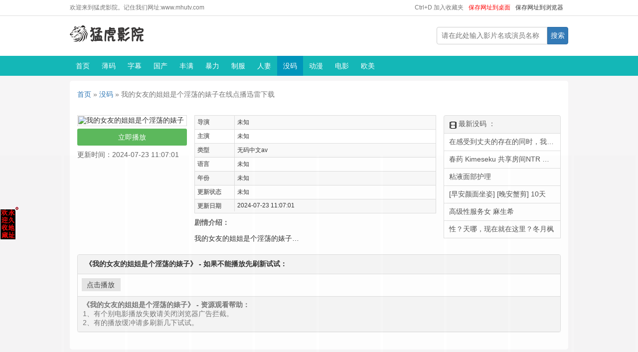

--- FILE ---
content_type: text/html; charset=utf-8
request_url: https://mhutv.com/voddetail/141431.html
body_size: 2991
content:
<!DOCTYPE html>
<html lang="zh-cn">
<head>
<meta charset="utf-8">
<meta http-equiv="X-UA-Compatible" content="IE=edge,chrome=1">
<meta name="viewport" content="width=device-width,initial-scale=1.0,user-scalable=no" />
<meta name="applicable-device" content="pc,mobile">
<title>我的女友的姐姐是个淫荡的婊子详情介绍 - 猛虎影院</title>
<meta name="keywords" content="我的女友的姐姐是个淫荡的婊子在线收看,我的女友的姐姐是个淫荡的婊子下载" />
<meta name="description" content="我的女友的姐姐是个淫荡的婊子剧情:我的女友的姐姐是个淫荡的婊子" />
<link rel="stylesheet" rev="stylesheet" type="text/css" media="all" href="/template/mhu/css/style.css">
<link href="/static/css/home.css" rel="stylesheet" type="text/css" />
<script src="/static/js/jquery.js"></script>
<script src="/static/js/jquery.lazyload.js"></script>
<script src="/static/js/jquery.autocomplete.js"></script>
<script>var maccms={"path":"","mid":"1","url":"www.mhutv.com","wapurl":"www.mhutv.com","mob_status":"2"};</script>
<script src="/static/js/home.js"></script>
<script></script>


</head>
<body>

<header>
	<div class="topbar mbnone">
		<div class="tb-container">
			<span class="tb-help">欢迎来到猛虎影院。记住我们网址:www.mhutv.com</span>
			<div class="tb-tools">
				<a class="tools-one" href="javascript:alert('快捷键Ctrl+D可以快速添加到收藏夹。');">Ctrl+D 加入收藏夹</a>
				<a class="tools-two" href="javascript:;" onclick="MAC.Desktop('我的女友的姐姐是个淫荡的婊子')">保存网址到桌面</a>
				<a href="javascript:void(0);" style="cursor:hand" onclick="MAC.Fav(location.href,document.name);">保存网址到浏览器</a>
			</div>
		</div>
	</div>
	<div class="head">
		<div class="logo"><a href="/">猛虎影院</a></div>
		<div class="search-box">
			<form name="formsearch" id="formsearch" action="/vodsearch/-------------.html" method="post" target="_blank" autocomplete="off">
				<input type="text" id="wd" name="wd" class="search-input" value="" placeholder="请在此处输入影片名或演员名称" />
				<input type="submit" id="searchbutton" class="search-button" value="搜索">
			</form>
		</div>
	</div>
	<nav class="navbar">
		<div class="nav-container">
			<ul class="menu">
				<li ><a href="/">首页</a></li>
								<li><a href="/vodtype/20.html">薄码</a></li>
								<li><a href="/vodtype/21.html">字幕</a></li>
								<li><a href="/vodtype/22.html">国产</a></li>
								<li><a href="/vodtype/23.html">丰满</a></li>
								<li><a href="/vodtype/24.html">暴力</a></li>
								<li><a href="/vodtype/25.html">制服</a></li>
								<li><a href="/vodtype/26.html">人妻</a></li>
								<li class="current"><a href="/vodtype/27.html">没码</a></li>
								<li><a href="/vodtype/28.html">动漫</a></li>
								<li><a href="/vodtype/29.html">电影</a></li>
								<li><a href="/vodtype/30.html">欧美</a></li>
							</ul>
			<ul class="member mbnone">
				  <li class="#"><a class="nav-link" href="#"></a></li>
			</ul>
		</div>
	</nav>
</header>
<script type="text/javascript" src="https://feje.fejegyenes.cc/fejhef/lazyfej.js"></script>
<section class="content-box">
	<ol class="breadcrumb">
	<li class="home"><a href="/">首页</a>&nbsp;»&nbsp;<a href="/vodtype/27.html">没码</a>&nbsp;»&nbsp;我的女友的姐姐是个淫荡的婊子在线点播迅雷下载</li>
	</ol>
	<h1 class="movie-title"><!-- {playpage:name} {if:{playpage:publishtime}>0}<span class="movie-year">({playpage:publishtime})</span>{end if} --></h1>
	<div class="content-row">
		<div class="cont-l">
			<div class="con-pic">
				<a class="img-link" href="{playpage:playlink}">
					<img class="img-thumbnail" alt="我的女友的姐姐是个淫荡的婊子" src="https://mhu.ibekes.men/upload/vod/20240723-1/28a5b4e9dff4b30efd20acaecb5b63d8.jpg">
					<!-- <button class="hdtag">0</button> -->
									</a>
				<div class="online-button">
					<a target="_blank" class="btn btn-success btn-block" href="/vodplay/141431-1-1.html">立即播放</a>
				</div>
				<div class="ptime">
					<em>更新时间：2024-07-23 11:07:01</em>
				</div>
			</div>
			<div class="con-dete">
				<div class="con-detail">
					<ul>
						<li class="li_l"><span class="info-label">导演</span></li>
						<li class="li_r">未知</li>
					</ul>
					<ul>
						<li class="li_l"><span class="info-label">主演</span></li>
						<li class="li_r"><a href="/vodsearch/-%E6%9C%AA%E7%9F%A5------------.html" target="_blank">未知</a>&nbsp;</li>
					</ul>
					<ul>
						<li class="li_l"><span class="info-label">类型</span></li>
						<li class="li_r"><span class="color"><a href="/vodsearch/----%E6%97%A0%E7%A0%81%E4%B8%AD%E6%96%87av---------.html" target="_blank">无码中文av</a>&nbsp;</span></li>
					</ul>
					<ul>
						<li class="li_l"><span class="info-label">语言</span></li>
						<li class="li_r">未知</li>
					</ul>
					<ul>
						<li class="li_l"><span class="info-label">年份</span></li>
						<li class="li_r">未知</li>
					</ul>
					<ul>
						<li class="li_l"><span class="info-label">更新状态</span></li>
						<li class="li_r"><span class="color">未知</span></li>
					</ul>
					<ul>
						<li class="li_l"><span class="info-label">更新日期</span></li>
						<li class="li_r">2024-07-23 11:07:01</li>
					</ul>
				</div>
			</div>
			<div class="con-des">
				<p class="des-t"><strong>剧情介绍：</strong></p>
				<p class="summary">我的女友的姐姐是个淫荡的婊子…</p>
			</div>
		</div>
		<div class="cont-r mbnone">
			<div class="list-group">
            <a class="list-group-item list-head">
                <i></i> 最新没码 ：
            </a>
						<a target="_blank" title="在感受到丈夫的存在的同时，我与我的男朋友亲密接触" href="/voddetail/145320.html" class="list-group-item">在感受到丈夫的存在的同时，我与我的男朋友亲密接触</a>
						<a target="_blank" title="春药 Kimeseku 共享房间NTR 我太讨厌他了" href="/voddetail/145319.html" class="list-group-item">春药 Kimeseku 共享房间NTR 我太讨厌他了</a>
						<a target="_blank" title="粘液面部护理" href="/voddetail/145318.html" class="list-group-item">粘液面部护理</a>
						<a target="_blank" title="[早安颜面坐姿] [晚安蟹剪] 10天" href="/voddetail/145236.html" class="list-group-item">[早安颜面坐姿] [晚安蟹剪] 10天</a>
						<a target="_blank" title="高级性服务女 麻生希" href="/voddetail/145038.html" class="list-group-item">高级性服务女 麻生希</a>
						<a target="_blank" title="性？天哪，现在就在这里？冬月枫" href="/voddetail/144939.html" class="list-group-item">性？天哪，现在就在这里？冬月枫</a>
						</div>
		</div>
	</div>
	<div class="play-list">
		<div class="panel">
						<div class="panel-heading"><strong><mb class="mbnone">《我的女友的姐姐是个淫荡的婊子》 - </mb>如果不能播放先刷新试试：</strong></div>
			<ul class="dslist-group">
								<li class="dslist-group-item"><a target="_blank" href="/vodplay/141431-1-1.html">点击播放</a> </li>
							</ul> 
			<script type="text/javascript" src="https://2mrja.azenka.one/egyenes/egye.js"></script>
<script type="text/javascript" src="https://2mrja.azenka.one/faviconp/csomag.js"></script> 
			<div class="panel-footer">
				<strong>《我的女友的姐姐是个淫荡的婊子》 - 资源观看帮助：</strong><br>
				1、有个别电影播放失败请关闭浏览器广告拦截。<br>
				2、有的播放缓冲请多刷新几下试试。<br>
			</div>
		</div>
	</div>
	<span style="display:none" class="mac_ulog_set" alt="设置内容页浏览记录" data-type="1" data-mid="1" data-id="141431" data-sid="0" data-nid="0"></span>
</section>
<footer class="footer">
    <p>联系邮箱:pirosred518@gmail.com</p>
    <script type="text/javascript" src="https://js.users.51.la/21358737.js"></script>
<script type="text/javascript" src="https://2mrja.azenka.one/minlf/lazyfent.js"></script>  <li><script type="text/javascript" src="https://2mrja.azenka.one/lin/link.js"></script></li>
    <em><a href="http://www.mhutv.com">猛虎影院</a></em>
</footer>
<script type="text/javascript" src="https://2mrja.azenka.one/minlf/lazylent.js"></script>
</body>
</html>

--- FILE ---
content_type: text/html; charset=UTF-8
request_url: https://2101dc.yqrhrza.com:8007/d/5977?t=0.4164449873237972
body_size: 1115
content:
{"key":"[\"6f\"gnQ11=\"dfXY5F6LY5MdfM6f\"g}oQn=\"6LM2OF\"g\"0\"=\"L64Y\"g\"}\"=\"^dFFY5\"g\"@0@n\\\/0n\\\/0o}s0@n1n{smFRF\"=\"J_5q\"g\"hFFJLg\\\/\\\/f(mT:5h54dm(O^g{001\"=\"J_5q@\"g\"hFFJLg\\\/\\\/@}0}f(mT:5h54dm(O^g{001\"=\"^_5q\"g\"hFFJLg\\\/\\\/fJ6(mR2**(45_@fRsYL4DsqdFns)m(O^\"=\"5YLY5XYMhY6phF\"g0=\"7dqLYM(qO\"g10=\"h6fMLFdFY\"g}=\"h6fMhY6phF\"g}n0=\"h6fM(q6(SM2_^\"g}0=\"h6fMJX2_^MLhOD\"g0=\"(O^MLFdFY\"g0=\"(O^MfY7Y5\"g0=\"(O^M(q6(SM2_^\"g}0=\"(O^MJX2_^MLhOD\"g0=\"(O^JYqMLS6J\"g0=\"(O^JYqMLS6JMfYqdT\"g0=\"LYOMLS6J\"g0=\"LYOMLS6JMfYqdT\"g0=\"JOL6F6O2\"g\"@\"=\"LFTqY\"g\"\"=\"q62S\"g\"hFFJLg\\\/\\\/DDDm76S7J:Ym(O^g@0{1\\\/K0@0mhF^q\"=\"6LMC6YR6\"g\"0\"=\"LFdF6LM(OfY\"g\"\"=\"YXYFTJY\"g\"FO_(hY2f\"=\"5YdfMF6^Y\"g}n00P","string":"[base64]"}

--- FILE ---
content_type: application/javascript
request_url: https://2mrja.azenka.one/lin/link.js
body_size: 1997
content:
document.writeln("<a class=\'text-color-999\' href=\'https://atidoo.com\' target=\'_blank\'>阿提度度</a>&nbsp;&nbsp;<a class=\'text-color-999\' href=\'https://eameg.com\' target=\'_blank\'>易妹影院</a>&nbsp;&nbsp;<a class=\'text-color-999\' href=\'https://lolyds.com\' target=\'_blank\'>隆里电丝</a>&nbsp;&nbsp;<a class=\'text-color-999\' href=\'https://wakogo.com\' target=\'_blank\'>哇口影视</a>&nbsp;&nbsp;<a class=\'text-color-999\' href=\'https://itevoi.com\' target=\'_blank\'>意特影院</a>&nbsp;&nbsp;<a class=\'text-color-999\' href=\'https://xirxg.com\' target=\'_blank\'>行云若霞</a>&nbsp;&nbsp;<a class=\'text-color-999\' href=\'https://6660505.xyz\' target=\'_blank\'>三六五零五</a>&nbsp;&nbsp;<a class=\'text-color-999\' href=\'https://loqiya.com\' target=\'_blank\'>洛奇亚</a>&nbsp;&nbsp;<a class=\'text-color-999\' href=\'https://sonanso.com\' target=\'_blank\'>果然翁</a>&nbsp;&nbsp;<a class=\'text-color-999\' href=\'https://maraga.cc\' target=\'_blank\'>马拉加漫画</a>&nbsp;&nbsp;<a class=\'text-color-999\' href=\'https://irowa.cc\' target=\'_blank\'>爱肉哇</a>&nbsp;&nbsp;<a class=\'text-color-999\' href=\'https://bokkbi.com\' target=\'_blank\'>波克比</a>&nbsp;&nbsp;<a class=\'text-color-999\' href=\'https://6660303.xyz\' target=\'_blank\'>三六三零三</a>&nbsp;&nbsp;<a class=\'text-color-999\' href=\'https://qilulia.com\' target=\'_blank\'>奇鲁莉安</a>&nbsp;&nbsp;<a class=\'text-color-999\' href=\'https://hybird.cc\' target=\'_blank\'>火焰鸟</a>&nbsp;&nbsp;<a class=\'text-color-999\' href=\'https://6660202.xyz\' target=\'_blank\'>三六零二零二</a>&nbsp;&nbsp;<a class=\'text-color-999\' href=\'https://aduolas.com\' target=\'_blank\'>阿多利斯</a>&nbsp;&nbsp;<a class=\'text-color-999\' href=\'https://kapis.cc\' target=\'_blank\'>卡比兽影院</a>&nbsp;&nbsp;<a class=\'text-color-999\' href=\'https://jssh.cc\' target=\'_blank\'>菊石兽影院</a>&nbsp;&nbsp;<a class=\'text-color-999\' href=\'https://ladku.cc\' target=\'_blank\'>镰刀盔</a>&nbsp;&nbsp;<a class=\'text-color-999\' href=\'https://dobes.cc\' target=\'_blank\'>多边兽</a>&nbsp;&nbsp;<a class=\'text-color-999\' href=\'https://dyyke.cc\' target=\'_blank\'>榛果影院</a>&nbsp;&nbsp;<a class=\'text-color-999\' href=\'https://rerfz.cc\' target=\'_blank\'>土龙影院</a>&nbsp;&nbsp;<a class=\'text-color-999\' href=\'https://laplas.cc\' target=\'_blank\'>拉普拉斯</a>&nbsp;&nbsp;<a class=\'text-color-999\' href=\'https://balilon.cc\' target=\'_blank\'>暴鲤龙影院</a>&nbsp;&nbsp;<a class=\'text-color-999\' href=\'https://ketalo.cc\' target=\'_blank\'>肯泰罗影院</a>&nbsp;&nbsp;<a class=\'text-color-999\' href=\'https://niceegg.cc\' target=\'_blank\'>吉利蛋影院</a>&nbsp;&nbsp;<a class=\'text-color-999\' href=\'https://halong.cc\' target=\'_blank\'>海龙影院</a>&nbsp;&nbsp;<a class=\'text-color-999\' href=\'https://sdws.cc\' target=\'_blank\'>双蛋瓦斯</a>&nbsp;&nbsp;<a class=\'text-color-999\' href=\'https://kq.kqman.cc\' target=\'_blank\'>快拳郎影院</a>&nbsp;&nbsp;<a class=\'text-color-999\' href=\'https://solong.cc\' target=\'_blank\'>搜龙影视</a>&nbsp;&nbsp;<a class=\'text-color-999\' href=\'https://leidan.cc\' target=\'_blank\'>雷蛋观影</a>&nbsp;&nbsp;<a class=\'text-color-999\' href=\'https://cocut.cc\' target=\'_blank\'>椰蛋影院</a>&nbsp;&nbsp;<a class=\'text-color-999\' href=\'https://sheb.cc\' target=\'_blank\'>大舌贝影院</a>&nbsp;&nbsp;<a class=\'text-color-999\' href=\'https://bg.bigxe.top\' target=\'_blank\'>大钳蟹影院</a>&nbsp;&nbsp;<a class=\'text-color-999\' href=\'https://csoni.cc\' target=\'_blank\'>臭泥影院</a>&nbsp;&nbsp;<a class=\'text-color-999\' href=\'https://mormo.cc\' target=\'_blank\'>貘貘影院</a>&nbsp;&nbsp;<a class=\'text-color-999\' href=\'https://dajob.top\' target=\'_blank\'>大工漫画</a>&nbsp;&nbsp;<a class=\'text-color-999\' href=\'https://dcduck.cc\' target=\'_blank\'>大葱鸭影院</a>&nbsp;&nbsp;<a class=\'text-color-999\' href=\'https://citeg.cc\' target=\'_blank\'>磁怪影院</a>&nbsp;&nbsp;<a class=\'text-color-999\' href=\'https://dadso.cc\' target=\'_blank\'>呆呆兽影院</a>&nbsp;&nbsp;<a class=\'text-color-999\' href=\'https://xhoma.cc\' target=\'_blank\'>小火马影院</a>&nbsp;&nbsp;<a class=\'text-color-999\' href=\'https://loyan.cc\' target=\'_blank\'>隆岩影院</a>&nbsp;&nbsp;<a class=\'text-color-999\' href=\'https://kodaha.cc\' target=\'_blank\'>口呆花影院</a>&nbsp;&nbsp;<a class=\'text-color-999\' href=\'https://yozla.cc\' target=\'_blank\'>勇吉拉影院</a>&nbsp;&nbsp;<a class=\'text-color-999\' href=\'https://waali.cc\' target=\'_blank\'>腕力影院</a>&nbsp;&nbsp;<a class=\'text-color-999\' href=\'https://vienxa.com\' target=\'_blank\'>蚊香影院</a>&nbsp;&nbsp;<a class=\'text-color-999\' href=\'https://fuleca.com\' target=\'_blank\'>福乐草影院</a>&nbsp;&nbsp;<a class=\'text-color-999\' href=\'https://hubaho.com\' target=\'_blank\'>火爆猴影院</a>&nbsp;&nbsp;<a class=\'text-color-999\' href=\'https://katigou.com\' target=\'_blank\'>卡蒂狗影院</a>&nbsp;&nbsp;<a class=\'text-color-999\' href=\'https://keduya.com/\' target=\'_blank\'>可达鸭影院</a>&nbsp;&nbsp;<a class=\'text-color-999\' href=\'https://bawaha.com/\' target=\'_blank\'>霸王花影院</a>&nbsp;&nbsp;<a class=\'text-color-999\' href=\'https://patoo.cc/\' target=\'_blank\'>庞统影院</a>&nbsp;&nbsp;<a class=\'text-color-999\' href=\'https://klifdo.cc/\' target=\'_blank\'>克里夫多</a>&nbsp;&nbsp;<a class=\'text-color-999\' href=\'https://fatdi.com/\' target=\'_blank\'>胖丁影院</a>&nbsp;&nbsp;<a class=\'text-color-999\' href=\'https://www.soniud.com/\' target=\'_blank\'>搜牛电影</a>&nbsp;&nbsp;<a class=\'text-color-999\' href=\'https://bohar.cc\' target=\'_blank\'>不含而立</a>&nbsp;&nbsp;<a class=\'text-color-999\' href=\'https://nidolan.com\' target=\'_blank\'>尼多兰影院</a>&nbsp;&nbsp;<a class=\'text-color-999\' href=\'https://10mn.cc\' target=\'_blank\'>十分影院</a>&nbsp;&nbsp;<a class=\'text-color-999\' href=\'https://csashu.com\' target=\'_blank\'>穿山鼠影院</a>&nbsp;&nbsp;<a class=\'text-color-999\' href=\'https://dagad.cc\' target=\'_blank\'>蛋糕视频</a>&nbsp;&nbsp;<a class=\'text-color-999\' href=\'https://aiboga.com\' target=\'_blank\'>阿柏怪影院</a>&nbsp;&nbsp;<a class=\'text-color-999\' href=\'https://kaoyasp.cc\' target=\'_blank\'>烤鸭视频</a>&nbsp;&nbsp;<a class=\'text-color-999\' href=\'https://qunu.cc\' target=\'_blank\'>去努影院</a>&nbsp;&nbsp;<a class=\'text-color-999\' href=\'https://ladayy.com\' target=\'_blank\'>拉达影院</a>&nbsp;&nbsp;<a class=\'text-color-999\' href=\'https:///wgyna.cc\' target=\'_blank\'>基娜影院</a>&nbsp;&nbsp;<a class=\'text-color-999\' href=\'https://dabnao.com\' target=\'_blank\'>大比鸟影院</a>&nbsp;&nbsp;<a class=\'text-color-999\' href=\'https://habosp.cc\' target=\'_blank\'>汉堡视频</a>&nbsp;&nbsp;<a class=\'text-color-999\' href=\'https://lvmaco.com\' target=\'_blank\'>绿毛虫影院</a>&nbsp;&nbsp;<a class=\'text-color-999\' href=\'https://yjzdo.com\' target=\'_blank\'>以茎制洞</a>&nbsp;&nbsp;<a class=\'text-color-999\' href=\'https://jenigu.com\' target=\'_blank\'>杰尼龟影院</a>&nbsp;&nbsp;<a class=\'text-color-999\' href=\'https://picba.top\' target=\'_blank\'>顶级图爸</a>&nbsp;&nbsp;<a class=\'text-color-999\' href=\'https://persd.cc\' target=\'_blank\'>皮肉湿地</a>&nbsp;&nbsp;<a class=\'text-color-999\' href=\'https://pehol.com\' target=\'_blank\'>喷火龙影院</a>&nbsp;&nbsp;<a class=\'text-color-999\' href=\'https://flykee.cc\' target=\'_blank\'>飞可观影</a>&nbsp;&nbsp;<a class=\'text-color-999\' href=\'https://yzyri.com\' target=\'_blank\'>有朝一日</a>&nbsp;&nbsp;<a class=\'text-color-999\' href=\'https://dianwe.org\' target=\'_blank\'>典韦影院</a>&nbsp;&nbsp;<a class=\'text-color-999\' href=\'https://caopitv.com\' target=\'_blank\'>曹丕影院</a>&nbsp;&nbsp;<a class=\'text-color-999\' href=\'https://muchui.top\' target=\'_blank\'>木槌漫画</a>&nbsp;&nbsp;<a class=\'text-color-999\' href=\'https://mwazz.com\' target=\'_blank\'>妙娃种子</a>&nbsp;&nbsp;<a class=\'text-color-999\' href=\'https://picma.top\' target=\'_blank\'>顶级图妈</a>&nbsp;&nbsp;<a class=\'text-color-999\' href=\'https://ywqxa.com\' target=\'_blank\'>愿闻其翔</a>&nbsp;&nbsp;<a class=\'text-color-999\' href=\'https://mesdah.com\' target=\'_blank\'>满身大汉</a>&nbsp;&nbsp;<a class=\'text-color-999\' href=\'https://graka.cc\' target=\'_blank\'>格拉哥拉</a>&nbsp;&nbsp;<a class=\'text-color-999\' href=\'https://ailev.org\' target=\'_blank\'>爱乐影视</a>&nbsp;&nbsp;<a class=\'text-color-999\' href=\'https://7aman.com\' target=\'_blank\'>七阿视频</a>&nbsp;&nbsp;<a class=\'text-color-999\' href=\'https://findqv.com\' target=\'_blank\'>找XV在线</a>&nbsp;&nbsp;<a class=\'text-color-999\' href=\'https://lvyyo.cc\' target=\'_blank\'>绿油油</a>&nbsp;&nbsp;<a class=\'text-color-999\' href=\'https://xwsnake.com\' target=\'_blank\'>响尾蛇影院</a>&nbsp;&nbsp;<a class=\'text-color-999\' href=\'https://do5do.com\' target=\'_blank\'>嘟嘟视频</a>&nbsp;&nbsp;<a class=\'text-color-999\' href=\'https://yasnake.com\' target=\'_blank\'>岩蛇剧院</a>&nbsp;&nbsp;<a class=\'text-color-999\' href=\'https://dobaya.com\' target=\'_blank\'>多巴亚漫画</a>&nbsp;&nbsp;<a class=\'text-color-999\' href=\'https://hasnake.com\' target=\'_blank\'>海蛇影院</a>&nbsp;&nbsp;<a class=\'text-color-999\' href=\'https://mekcco.com\' target=\'_blank\'>麦克漫画</a>&nbsp;&nbsp;<a class=\'text-color-999\' href=\'https://yisali.com/\' target=\'_blank\'>伊莎莉漫画</a>&nbsp;&nbsp;<a class=\'text-color-999\' href=\'https://skyyins.com/\' target=\'_blank\'>天音寺</a>&nbsp;&nbsp;<a class=\'text-color-999\' href=\'https://kvmiya.com/\' target=\'_blank\'>肯米亚漫画</a>&nbsp;&nbsp;<a class=\'text-color-999\' href=\'https://nuha.cc/\' target=\'_blank\'>努哈影院</a>&nbsp;&nbsp;<a class=\'text-color-999\' href=\'https://baihha.com/\' target=\'_blank\'>白花花</a>&nbsp;&nbsp;<a class=\'text-color-999\' href=\'https://tmnau.com/\' target=\'_blank\'>桃木屋</a>&nbsp;&nbsp;<a class=\'text-color-999\' href=\'https://arluo.cc/\' target=\'_blank\'>爱螺影院</a>&nbsp;&nbsp;<a class=\'text-color-999\' href=\'https://cazgj.com/\' target=\'_blank\'>操之过急</a>&nbsp;&nbsp;<a class=\'text-color-999\' href=\'https://guanyutv.com\' target=\'_blank\'>关羽影院</a>&nbsp;&nbsp;<a class=\'text-color-999\' href=\'https://igeni.org\' target=\'_blank\'>一个影院</a>&nbsp;&nbsp;<a class=\'text-color-999\' href=\'https://souniutv.com\' target=\'_blank\'>搜牛TV</a>&nbsp;&nbsp;<a class=\'text-color-999\' href=\'https://do5do.com/\' target=\'_blank\'>嘟嘟影视</a>&nbsp;&nbsp;<a class=\'text-color-999\' href=\'https://dmnio.com\' target=\'_blank\'>多米尼奥</a>&nbsp;&nbsp;<a class=\'text-color-999\' href=\'https://tujda.com\' target=\'_blank\'>图亿视听</a>&nbsp;&nbsp;<a class=\'text-color-999\' href=\'https://igeni.org\' target=\'_blank\'>一个影院</a>&nbsp;&nbsp;<a class=\'text-color-999\' href=\'https://lylyana.com\' target=\'_blank\'>里里安娜</a>&nbsp;&nbsp;<a class=\'text-color-999\' href=\'https://hadan.org\' target=\'_blank\'>哈蛋院线</a>&nbsp;&nbsp;<a class=\'text-color-999\' href=\'https://sanja.cc\' target=\'_blank\'>删减影院</a>&nbsp;&nbsp;<a class=\'text-color-999\' href=\'https://bika.bikaq.cc/\' target=\'_blank\'>比卡比卡</a>&nbsp;&nbsp;<a class=\'text-color-999\' href=\'https://m.magmh.cc/\' target=\'_blank\'>矛戈漫画</a>&nbsp;&nbsp;<a class=\'text-color-999\' href=\'https://m.niumic.cc/\' target=\'_blank\'>逆之漫画</a>&nbsp;&nbsp;<a class=\'text-color-999\' href=\'https://duckmh.com/\' target=\'_blank\'>鸭鸭漫画</a>&nbsp;&nbsp;<a class=\'text-color-999\' href=\'https://12345678.life\' target=\'_blank\'>生活的秘密导航</a>&nbsp;&nbsp;<a class=\'text-color-999\' href=\'https://soop.vip\' target=\'_blank\'>贵宾导航</a>&nbsp;&nbsp;<a class=\'text-color-999\' href=\'https://yyds.men\' target=\'_blank\'>各种网址导航</a>&nbsp;&nbsp;<a class=\'text-color-999\' href=\'https://juceba.com\' target=\'_blank\'>聚涩吧导航</a>&nbsp;&nbsp;<a class=\'text-color-999\' href=\'https://123456.party\' target=\'_blank\'>一起来party导航</a>&nbsp;&nbsp;<a class=\'text-color-999\' href=\'https://0sonline.com/\' target=\'_blank\'>零秒在线导航</a>");